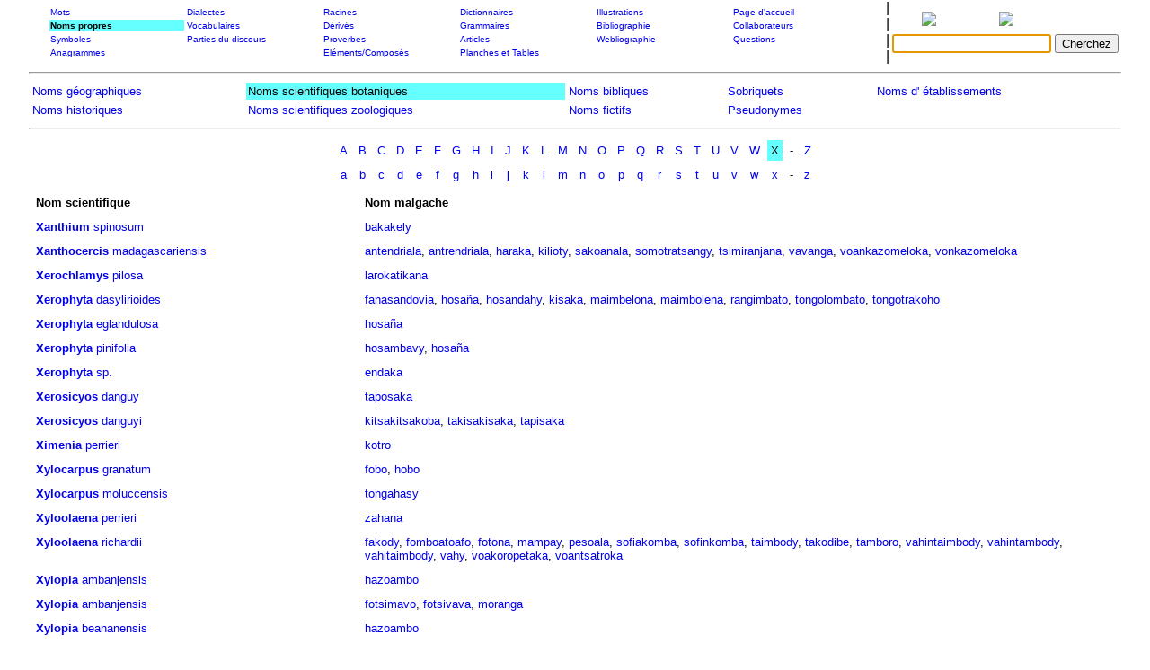

--- FILE ---
content_type: text/html
request_url: http://motmalgache.org/bins/taxonLists?kingdom=B&range=X&order=1&ww=xylopialemurica&mg=fotsimavo&w=
body_size: 4195
content:
<!DOCTYPE html>
<html>
	<title>Dictionnaire et Encyclopédie malgaches : taxonLists?f=bot.gen.X.txt</title>
	<head>
		<link rel="stylesheet" type="text/css" href="/style.css"/>
		<meta http-equiv="content-type" content="text/html; charset=UTF-8"/>
			<META name="keywords" lang="fr" content="Madagascar, botanique, taxonomie" />
	<META name="description" lang="fr" content="Noms scientifiques des plantes de Madagascar" />

	</head>
<body>
	<form name="W" action="/bins/teny2" method="post">
		<input type="hidden" name="w"/>
	</form>
	<form name="S" action="/bins/teny2" method="post">
		<input type="hidden" name="sid"/>
	</form>
	<form name="F" action="/bins/teny2" method="post">
		<input type="hidden" name="f"/>
	</form>
	<script>
		function W(word) {
			document.W.w.value = word;
			document.W.submit();
		}
		function S(word) {
			document.S.sid.value = word;
			document.S.submit();
		}
		function F(word) {
			document.F.f.value = word;
			document.F.submit();
		}
	</script>
<table width="100%" cellpadding="0" cellspacing="0">
<tr valign="center">
<td width="85%" align="center">
<table width='100%'>
<tr><td width='2%'></td>
<td width='16%' class='topMenuLink' title="Mots par ordre alphabétique"><a href='/bins/alphaLists'>Mots</a></td>
<td width='16%' class='topMenuLink' title="Bara .. Vezo"><a href='/bins/ethnicLists'>Dialectes</a></td>
<td width='16%' class='topMenuLink' title="Mots racines et leurs dérivés"><a href='/bins/rootLists'>Racines</a></td>
<td width='16%' class='topMenuLink' title="Plusieurs dictionnaires bien connus"><a href='/bins/abinal'>Dictionnaires</a></td>
<td width='16%' class='topMenuLink' title="Images classées par vocabulaire"><a href='/bins/imageLists'>Illustrations</a></td>
<td width='16%' class='topMenuLink' title="Description générale du site"><a href='/bins/homePage'>Page d'accueil</a></td>
<td width='2%'></td></tr>
<tr><td width='2%'></td>
<td width='16%' class='topInactiveMenuLink' title="Noms géographiques, historiques, bibliques, litéraires, scientifiques">Noms propres</td>
<td width='16%' class='topMenuLink' title="Artisanat .. Zoologie"><a href='/bins/contextLists'>Vocabulaires</a></td>
<td width='16%' class='topMenuLink' title="Mots dérivés et leurs racines"><a href='/bins/derivLists'>Dérivés</a></td>
<td width='16%' class='topMenuLink' title="Grammaires malgaches en malgache, anglais ou français"><a href='/bins/gStark'>Grammaires</a></td>
<td width='16%' class='topMenuLink' title="Livres, revues, journaux"><a href='/bins/sources'>Bibliographie</a></td>
<td width='16%' class='topMenuLink' title="Membres du project"><a href='/bins/contributors'>Collaborateurs</a></td>
<td width='2%'></td></tr>
<tr><td width='2%'></td>
<td width='16%' class='topMenuLink' title="Acronymes, nombres, signes de ponctuation, éléments chimiques"><a href='/bins/abidia'>Symboles</a></td>
<td width='16%' class='topMenuLink' title="Adverbes, pronoms, conjonctions..."><a href='/bins/grammarLists'>Parties du discours</a></td>
<td width='16%' class='topMenuLink' title="Proverbes, dictons"><a href='/bins/proverbIndex'>Proverbes</a></td>
<td width='16%' class='topMenuLink' title="Articles sur des sujets divers"><a href='/bins/articles'>Articles</a></td>
<td width='16%' class='topMenuLink' title="Sites de la toile mondiale mentionés ici"><a href='/bins/webliography'>Webliographie</a></td>
<td width='16%' class='topMenuLink' title="Courier des utilisateurs"><a href='/bins/thanks'>Questions</a></td>
<td width='2%'></td></tr>
<tr><td width='2%'></td>
<td width='16%' class='topMenuLink' title="Anagrammes"><a href='/bins/anagrams'>Anagrammes</a></td>
<td width='16%'> </td>
<td width='16%' class='topMenuLink' title="Mots éléentaires formant des mots composés"><a href='/bins/elements'>Eléments/Composés</a></td>
<td width='16%' class='topMenuLink' title="..."><a href='/bins/plates'>Planches et Tables</a></td>
<td width='2%'></td></tr>
</table>
</td>
<td width='5px'>|<br/>|<br/>|<br/>|</td>
<td width="15%" align="center" class="menuLink">
<table width='100%'><tr align='center'>
<td width='33%' title="Ataovy teny malagasy ny fanazavana"><a href='https://tenymalagasy.org/bins/taxonLists?kingdom=B&range=X&order=1&ww=xylopialemurica&mg=fotsimavo&w='><img src='/f/l/g/flag_mg.png'/></a></td>
<td width='34%' title="Show the explanations in English"><a href='https://malagasyword.org/bins/taxonLists?kingdom=B&range=X&order=1&ww=xylopialemurica&mg=fotsimavo&w='><img src='/f/l/g/flag_en.png'/></a></td>
<td width='33%' title="Montrez les explications en français">&nbsp;&nbsp;</td>
</tr></table>
<form method="post"  name="inp" action="/bins/teny2">
<table width='100%'><tr>
<td width='70%' align='right'><input type="text" size="20" name="w" value="" title="Saisissez ici le mot à chercher" /></td>
<td><input type='submit' value="Cherchez" title="Appuyer pour chercher le mot" /> <script>document.inp.w.focus()</script> </td>
</tr>
</table>
</form>
</td>
</tr>
</table>
<a name="firstEntry"><hr/></a>
<table width='100%' cellpadding='2' cellspacing='2'>
<tr class='menuLink'>
<td title="Abohazo .. Zomà" ><a href='/bins/geoLists'>Noms géographiques</a>
</td>
<td title="Acacia .. Zanthoxylum" class='inactiveMenuLink'>Noms scientifiques botaniques
</td>
<td title="Aarona .. Zozima" ><a href='/bins/bibleLists'>Noms bibliques</a>
</td>
<td title="" ><a href='/bins/nicknames'>Sobriquets</a>
</td>
<td title="A .. Z" ><a href='/bins/instLists'>Noms d' établissements</a>
</td>
</tr>
<tr class='menuLink'>
<td title="Abinal .. Zazamarolahy" ><a href='/bins/patroLists'>Noms historiques</a>
</td>
<td title="Actitis .. Zosterops" ><a href='/bins/taxonLists?f=zoo.gen.A.txt'>Noms scientifiques zoologiques</a>
</td>
<td title="A .. Z" ><a href='/bins/fictionLists'>Noms fictifs</a>
</td>
<td title="A .. Z" ><a href='/bins/pseudonyms'>Pseudonymes</a>
</td>
</tr>
</table>
<hr/><center>
<table class='menuLink'  cellpadding='4' cellspacing='4'><tr align='center'>
<td><a href='/bins/taxonLists?f=bot.gen.A.txt'>A</a></td>
<td><a href='/bins/taxonLists?f=bot.gen.B.txt'>B</a></td>
<td><a href='/bins/taxonLists?f=bot.gen.C.txt'>C</a></td>
<td><a href='/bins/taxonLists?f=bot.gen.D.txt'>D</a></td>
<td><a href='/bins/taxonLists?f=bot.gen.E.txt'>E</a></td>
<td><a href='/bins/taxonLists?f=bot.gen.F.txt'>F</a></td>
<td><a href='/bins/taxonLists?f=bot.gen.G.txt'>G</a></td>
<td><a href='/bins/taxonLists?f=bot.gen.H.txt'>H</a></td>
<td><a href='/bins/taxonLists?f=bot.gen.I.txt'>I</a></td>
<td><a href='/bins/taxonLists?f=bot.gen.J.txt'>J</a></td>
<td><a href='/bins/taxonLists?f=bot.gen.K.txt'>K</a></td>
<td><a href='/bins/taxonLists?f=bot.gen.L.txt'>L</a></td>
<td><a href='/bins/taxonLists?f=bot.gen.M.txt'>M</a></td>
<td><a href='/bins/taxonLists?f=bot.gen.N.txt'>N</a></td>
<td><a href='/bins/taxonLists?f=bot.gen.O.txt'>O</a></td>
<td><a href='/bins/taxonLists?f=bot.gen.P.txt'>P</a></td>
<td><a href='/bins/taxonLists?f=bot.gen.Q.txt'>Q</a></td>
<td><a href='/bins/taxonLists?f=bot.gen.R.txt'>R</a></td>
<td><a href='/bins/taxonLists?f=bot.gen.S.txt'>S</a></td>
<td><a href='/bins/taxonLists?f=bot.gen.T.txt'>T</a></td>
<td><a href='/bins/taxonLists?f=bot.gen.U.txt'>U</a></td>
<td><a href='/bins/taxonLists?f=bot.gen.V.txt'>V</a></td>
<td><a href='/bins/taxonLists?f=bot.gen.W.txt'>W</a></td>
<td class='inactiveMenuLink'>X</td>
<td>-</td>
<td><a href='/bins/taxonLists?f=bot.gen.Z.txt'>Z</a></td>
</tr><tr align='center'>
<td><a href='/bins/taxonLists?f=bot.spe.a.txt'>a</a></td>
<td><a href='/bins/taxonLists?f=bot.spe.b.txt'>b</a></td>
<td><a href='/bins/taxonLists?f=bot.spe.c.txt'>c</a></td>
<td><a href='/bins/taxonLists?f=bot.spe.d.txt'>d</a></td>
<td><a href='/bins/taxonLists?f=bot.spe.e.txt'>e</a></td>
<td><a href='/bins/taxonLists?f=bot.spe.f.txt'>f</a></td>
<td><a href='/bins/taxonLists?f=bot.spe.g.txt'>g</a></td>
<td><a href='/bins/taxonLists?f=bot.spe.h.txt'>h</a></td>
<td><a href='/bins/taxonLists?f=bot.spe.i.txt'>i</a></td>
<td><a href='/bins/taxonLists?f=bot.spe.j.txt'>j</a></td>
<td><a href='/bins/taxonLists?f=bot.spe.k.txt'>k</a></td>
<td><a href='/bins/taxonLists?f=bot.spe.l.txt'>l</a></td>
<td><a href='/bins/taxonLists?f=bot.spe.m.txt'>m</a></td>
<td><a href='/bins/taxonLists?f=bot.spe.n.txt'>n</a></td>
<td><a href='/bins/taxonLists?f=bot.spe.o.txt'>o</a></td>
<td><a href='/bins/taxonLists?f=bot.spe.p.txt'>p</a></td>
<td><a href='/bins/taxonLists?f=bot.spe.q.txt'>q</a></td>
<td><a href='/bins/taxonLists?f=bot.spe.r.txt'>r</a></td>
<td><a href='/bins/taxonLists?f=bot.spe.s.txt'>s</a></td>
<td><a href='/bins/taxonLists?f=bot.spe.t.txt'>t</a></td>
<td><a href='/bins/taxonLists?f=bot.spe.u.txt'>u</a></td>
<td><a href='/bins/taxonLists?f=bot.spe.v.txt'>v</a></td>
<td><a href='/bins/taxonLists?f=bot.spe.w.txt'>w</a></td>
<td><a href='/bins/taxonLists?f=bot.spe.x.txt'>x</a></td>
<td>-</td>
<td><a href='/bins/taxonLists?f=bot.spe.z.txt'>z</a></td>
</tr></table>
</center <hr/>
<table width="100%" cellpadding="4" cellspacing="4" class="menuLink">
<tr valign='top'>
<td width='30%'><b>Nom scientifique</b>
</td>
<td width='70%'><b>Nom malgache</b>
</td>
</tr>
<tr><td valign='top'><b><a name='xanthiumspinosum' href='/bins/teny2/Xanthium'>Xanthium</a> </b><a href='/bins/teny2/spinosum'>spinosum</a> </td>
<td><a href='/bins/teny2/bakakely#mg.n'>bakakely</a></td></tr>
<tr><td valign='top'><b><a name='xanthocercismadagascariensis' href='/bins/teny2/Xanthocercis'>Xanthocercis</a> </b><a href='/bins/teny2/madagascariensis'>madagascariensis</a> </td>
<td><a href='/bins/teny2/antendriala#mg.n'>antendriala</a>,
<a href='/bins/teny2/antrendriala#mg.n'>antrendriala</a>,
<a href='/bins/teny2/haraka#mg.n.1'>haraka</a>,
<a href='/bins/teny2/kilioty#mg.n'>kilioty</a>,
<a href='/bins/teny2/sakoanala#mg.n'>sakoanala</a>,
<a href='/bins/teny2/somotratsangy#mg.n'>somotratsangy</a>,
<a href='/bins/teny2/tsimiranjana#mg.n'>tsimiranjana</a>,
<a href='/bins/teny2/vavanga#mg.n'>vavanga</a>,
<a href='/bins/teny2/voankazomeloka#mg.n'>voankazomeloka</a>,
<a href='/bins/teny2/vonkazomeloka#mg.n'>vonkazomeloka</a></td></tr>
<tr><td valign='top'><b><a name='xerochlamyspilosa' href='/bins/teny2/Xerochlamys'>Xerochlamys</a> </b><a href='/bins/teny2/pilosa'>pilosa</a> </td>
<td><a href='/bins/teny2/larokatikana#mg.n'>larokatikana</a></td></tr>
<tr><td valign='top'><b><a name='xerophytadasylirioides' href='/bins/teny2/Xerophyta'>Xerophyta</a> </b><a href='/bins/teny2/dasylirioides'>dasylirioides</a> </td>
<td><a href='/bins/teny2/fanasandovia#mg.n'>fanasandovia</a>,
<a href='/bins/teny2/hosana#mg.n.2'>hosaña</a>,
<a href='/bins/teny2/hosandahy#mg.n'>hosandahy</a>,
<a href='/bins/teny2/kisaka#mg.n.4'>kisaka</a>,
<a href='/bins/teny2/maimbelona#mg.n'>maimbelona</a>,
<a href='/bins/teny2/maimbolena#mg.n'>maimbolena</a>,
<a href='/bins/teny2/rangimbato#mg.n'>rangimbato</a>,
<a href='/bins/teny2/tongolombato#mg.n'>tongolombato</a>,
<a href='/bins/teny2/tongotrakoho#mg.n'>tongotrakoho</a></td></tr>
<tr><td valign='top'><b><a name='xerophytaeglandulosa' href='/bins/teny2/Xerophyta'>Xerophyta</a> </b><a href='/bins/teny2/eglandulosa'>eglandulosa</a> </td>
<td><a href='/bins/teny2/hosana#mg.n.2'>hosaña</a></td></tr>
<tr><td valign='top'><b><a name='xerophytapinifolia' href='/bins/teny2/Xerophyta'>Xerophyta</a> </b><a href='/bins/teny2/pinifolia'>pinifolia</a> </td>
<td><a href='/bins/teny2/hosambavy#mg.n'>hosambavy</a>,
<a href='/bins/teny2/hosana#mg.n.2'>hosaña</a></td></tr>
<tr><td valign='top'><b><a name='xerophytasp' href='/bins/teny2/Xerophyta'>Xerophyta</a> </b><a href='/bins/teny2/sp.'>sp.</a> </td>
<td><a href='/bins/teny2/endaka#mg.n.2'>endaka</a></td></tr>
<tr><td valign='top'><b><a name='xerosicyosdanguy' href='/bins/teny2/Xerosicyos'>Xerosicyos</a> </b><a href='/bins/teny2/danguy'>danguy</a> </td>
<td><a href='/bins/teny2/taposaka#mg.n'>taposaka</a></td></tr>
<tr><td valign='top'><b><a name='xerosicyosdanguyi' href='/bins/teny2/Xerosicyos'>Xerosicyos</a> </b><a href='/bins/teny2/danguyi'>danguyi</a> </td>
<td><a href='/bins/teny2/kitsakitsakoba#mg.n'>kitsakitsakoba</a>,
<a href='/bins/teny2/takisakisaka#mg.n'>takisakisaka</a>,
<a href='/bins/teny2/tapisaka#mg.n'>tapisaka</a></td></tr>
<tr><td valign='top'><b><a name='ximeniaperrieri' href='/bins/teny2/Ximenia'>Ximenia</a> </b><a href='/bins/teny2/perrieri'>perrieri</a> </td>
<td><a href='/bins/teny2/kotro#mg.n.2'>kotro</a></td></tr>
<tr><td valign='top'><b><a name='xylocarpusgranatum' href='/bins/teny2/Xylocarpus'>Xylocarpus</a> </b><a href='/bins/teny2/granatum'>granatum</a> </td>
<td><a href='/bins/teny2/fobo#mg.n'>fobo</a>,
<a href='/bins/teny2/hobo#mg.n'>hobo</a></td></tr>
<tr><td valign='top'><b><a name='xylocarpusmoluccensis' href='/bins/teny2/Xylocarpus'>Xylocarpus</a> </b><a href='/bins/teny2/moluccensis'>moluccensis</a> </td>
<td><a href='/bins/teny2/tongahasy#mg.n'>tongahasy</a></td></tr>
<tr><td valign='top'><b><a name='xyloolaenaperrieri' href='/bins/teny2/Xyloolaena'>Xyloolaena</a> </b><a href='/bins/teny2/perrieri'>perrieri</a> </td>
<td><a href='/bins/teny2/zahana#mg.n.2'>zahana</a></td></tr>
<tr><td valign='top'><b><a name='xyloolaenarichardii' href='/bins/teny2/Xyloolaena'>Xyloolaena</a> </b><a href='/bins/teny2/richardii'>richardii</a> </td>
<td><a href='/bins/teny2/fakody#mg.n'>fakody</a>,
<a href='/bins/teny2/fomboatoafo#mg.n'>fomboatoafo</a>,
<a href='/bins/teny2/fotona#mg.n'>fotona</a>,
<a href='/bins/teny2/mampay#mg.n'>mampay</a>,
<a href='/bins/teny2/pesoala#mg.n'>pesoala</a>,
<a href='/bins/teny2/sofiakomba#mg.n'>sofiakomba</a>,
<a href='/bins/teny2/sofinkomba#mg.n'>sofinkomba</a>,
<a href='/bins/teny2/taimbody#mg.n'>taimbody</a>,
<a href='/bins/teny2/takodibe#mg.n'>takodibe</a>,
<a href='/bins/teny2/tamboro#mg.n.4'>tamboro</a>,
<a href='/bins/teny2/vahintaimbody#mg.n'>vahintaimbody</a>,
<a href='/bins/teny2/vahintambody#mg.n'>vahintambody</a>,
<a href='/bins/teny2/vahitaimbody#mg.n'>vahitaimbody</a>,
<a href='/bins/teny2/vahy#mg.n.3'>vahy</a>,
<a href='/bins/teny2/voakoropetaka#mg.n'>voakoropetaka</a>,
<a href='/bins/teny2/voantsatroka#mg.n'>voantsatroka</a></td></tr>
<tr><td valign='top'><b><a name='xylopiaambanjensis' href='/bins/teny2/Xylopia'>Xylopia</a> </b><a href='/bins/teny2/ambanjensis'>ambanjensis</a> </td>
<td><a href='/bins/teny2/hazoambo#mg.n.2'>hazoambo</a></td></tr>
<tr><td valign='top'><b><a name='xylopiaambanjensis' href='/bins/teny2/Xylopia'>Xylopia</a> </b><a href='/bins/teny2/ambanjensis'>ambanjensis</a> </td>
<td><a href='/bins/teny2/fotsimavo#mg.n'>fotsimavo</a>,
<a href='/bins/teny2/fotsivava#mg.n'>fotsivava</a>,
<a href='/bins/teny2/moranga#mg.n'>moranga</a></td></tr>
<tr><td valign='top'><b><a name='xylopiabeananensis' href='/bins/teny2/Xylopia'>Xylopia</a> </b><a href='/bins/teny2/beananensis'>beananensis</a> </td>
<td><a href='/bins/teny2/hazoambo#mg.n.2'>hazoambo</a></td></tr>
<tr><td valign='top'><b><a name='xylopiabemarivensis' href='/bins/teny2/Xylopia'>Xylopia</a> </b><a href='/bins/teny2/bemarivensis'>bemarivensis</a> </td>
<td><a href='/bins/teny2/amaninombalahy#mg.n'>amaninombalahy</a>,
<a href='/bins/teny2/amaninomby#mg.n.2'>amaninomby</a>,
<a href='/bins/teny2/fandriambarika#mg.n'>fandriambarika</a>,
<a href='/bins/teny2/fandriangidro#mg.n'>fandriangidro</a>,
<a href='/bins/teny2/fandribarika#mg.n'>fandribarika</a>,
<a href='/bins/teny2/moranga#mg.n'>moranga</a>,
<a href='/bins/teny2/ramiavo#mg.n'>ramiavo</a>,
<a href='/bins/teny2/taimpapango#mg.n'>taimpapango</a></td></tr>
<tr><td valign='top'><b><a name='xylopiabuxifolia' href='/bins/teny2/Xylopia'>Xylopia</a> </b><a href='/bins/teny2/buxifolia'>buxifolia</a> </td>
<td><a href='/bins/teny2/hazoambo#mg.n.2'>hazoambo</a></td></tr>
<tr><td valign='top'><b><a name='xylopiabuxifolia' href='/bins/teny2/Xylopia'>Xylopia</a> </b><a href='/bins/teny2/buxifolia'>buxifolia</a> </td>
<td><a href='/bins/teny2/amaninomby#mg.n.2'>amaninomby</a>,
<a href='/bins/teny2/fotsimavo#mg.n'>fotsimavo</a>,
<a href='/bins/teny2/fotsivava#mg.n'>fotsivava</a>,
<a href='/bins/teny2/hazoambofohy#mg.n'>hazoambofohy</a>,
<a href='/bins/teny2/hazoambolahy#mg.n'>hazoambolahy</a>,
<a href='/bins/teny2/lamiavona#mg.n'>lamiavona</a>,
<a href='/bins/teny2/morangabe#mg.n'>morangabe</a>,
<a href='/bins/teny2/ramiavo#mg.n'>ramiavo</a>,
<a href='/bins/teny2/rengitra#mg.n'>rengitra</a></td></tr>
<tr><td valign='top'><b><a name='xylopiadanguyella' href='/bins/teny2/Xylopia'>Xylopia</a> </b><a href='/bins/teny2/danguyella'>danguyella</a> </td>
<td><a href='/bins/teny2/hazoambo#mg.n.2'>hazoambo</a></td></tr>
<tr><td valign='top'><b><a name='xylopiadanguyella' href='/bins/teny2/Xylopia'>Xylopia</a> </b><a href='/bins/teny2/danguyella'>danguyella</a> </td>
<td><a href='/bins/teny2/fontsimavo#mg.n.3'>fontsimavo</a>,
<a href='/bins/teny2/fotsimavo#mg.n'>fotsimavo</a>,
<a href='/bins/teny2/hazoambovavy#mg.n.2'>hazoambovavy</a></td></tr>
<tr><td valign='top'><b><a name='xylopiadielsii' href='/bins/teny2/Xylopia'>Xylopia</a> </b><a href='/bins/teny2/dielsii'>dielsii</a> </td>
<td><a href='/bins/teny2/hazoambo#mg.n.2'>hazoambo</a></td></tr>
<tr><td valign='top'><b><a name='xylopiafananehanensis' href='/bins/teny2/Xylopia'>Xylopia</a> </b><a href='/bins/teny2/fananehanensis'>fananehanensis</a> </td>
<td><a href='/bins/teny2/hazoambo#mg.n.2'>hazoambo</a></td></tr>
<tr><td valign='top'><b><a name='xylopiafananehanensis' href='/bins/teny2/Xylopia'>Xylopia</a> </b><a href='/bins/teny2/fananehanensis'>fananehanensis</a> </td>
<td><a href='/bins/teny2/ambaviala#mg.n'>ambaviala</a></td></tr>
<tr><td valign='top'><b><a name='xylopiaflexuosa' href='/bins/teny2/Xylopia'>Xylopia</a> </b><a href='/bins/teny2/flexuosa'>flexuosa</a> </td>
<td><a href='/bins/teny2/hazoambo#mg.n.2'>hazoambo</a></td></tr>
<tr><td valign='top'><b><a name='xylopiaflexuosa' href='/bins/teny2/Xylopia'>Xylopia</a> </b><a href='/bins/teny2/flexuosa'>flexuosa</a> </td>
<td><a href='/bins/teny2/ambavy#mg.n.3'>ambavy</a>,
<a href='/bins/teny2/fotsimavo#mg.n'>fotsimavo</a>,
<a href='/bins/teny2/fotsivava#mg.n'>fotsivava</a>,
<a href='/bins/teny2/hazombola#mg.n'>hazombola</a>,
<a href='/bins/teny2/mavoha#mg.n'>mavoha</a>,
<a href='/bins/teny2/tsiletry#mg.n.2'>tsiletry</a></td></tr>
<tr><td valign='top'><b><a name='xylopiaghesquiereana' href='/bins/teny2/Xylopia'>Xylopia</a> </b><a href='/bins/teny2/ghesquiereana'>ghesquiereana</a> </td>
<td><a href='/bins/teny2/hazoambomena#mg.n'>hazoambomena</a></td></tr>
<tr><td valign='top'><b><a name='xylopiahumblotiana' href='/bins/teny2/Xylopia'>Xylopia</a> </b><a href='/bins/teny2/humblotiana'>humblotiana</a> </td>
<td><a href='/bins/teny2/hazoambo#mg.n.2'>hazoambo</a></td></tr>
<tr><td valign='top'><b><a name='xylopiahumblotiana' href='/bins/teny2/Xylopia'>Xylopia</a> </b><a href='/bins/teny2/humblotiana'>humblotiana</a> </td>
<td><a href='/bins/teny2/ambavilahy#mg.n'>ambavilahy</a>,
<a href='/bins/teny2/bombana#mg.n'>bombana</a>,
<a href='/bins/teny2/fotsimavo#mg.n'>fotsimavo</a>,
<a href='/bins/teny2/fotsivary#mg.n'>fotsivary</a>,
<a href='/bins/teny2/fotsivava#mg.n'>fotsivava</a>,
<a href='/bins/teny2/hazoambovavy#mg.n.2'>hazoambovavy</a>,
<a href='/bins/teny2/moragandahy#mg.n'>moragandahy</a>,
<a href='/bins/teny2/moranga#mg.n'>moranga</a>,
<a href='/bins/teny2/morangalahy#mg.n'>morangalahy</a>,
<a href='/bins/teny2/morangavavy#mg.n'>morangavavy</a>,
<a href='/bins/teny2/morange#mg.n'>morange</a></td></tr>
<tr><td valign='top'><b><a name='xylopialamii' href='/bins/teny2/Xylopia'>Xylopia</a> </b><a href='/bins/teny2/lamii'>lamii</a> </td>
<td><a href='/bins/teny2/hazoambo#mg.n.2'>hazoambo</a></td></tr>
<tr><td valign='top'><b><a name='xylopialastelliana' href='/bins/teny2/Xylopia'>Xylopia</a> </b><a href='/bins/teny2/lastelliana'>lastelliana</a> </td>
<td><a href='/bins/teny2/hazoambo#mg.n.2'>hazoambo</a></td></tr>
<tr><td valign='top'><b><a name='xylopialastelliana' href='/bins/teny2/Xylopia'>Xylopia</a> </b><a href='/bins/teny2/lastelliana'>lastelliana</a> </td>
<td><a href='/bins/teny2/moranga#mg.n'>moranga</a></td></tr>
<tr><td valign='top'><b><a name='xylopialemurica' href='/bins/teny2/Xylopia'>Xylopia</a> </b><a href='/bins/teny2/lemurica'>lemurica</a> </td>
<td><a href='/bins/teny2/hazoambo#mg.n.2'>hazoambo</a></td></tr>
<tr><td valign='top'><b><a name='xylopialemurica' href='/bins/teny2/Xylopia'>Xylopia</a> </b><a href='/bins/teny2/lemurica'>lemurica</a> </td>
<td><a href='/bins/teny2/fotsimavo#mg.n'>fotsimavo</a>,
<a href='/bins/teny2/fotsivavy#mg.n'>fotsivavy</a>,
<a href='/bins/teny2/hazoambo#mg.n.2'>hazoambo</a>,
<a href='/bins/teny2/ramiavo#mg.n'>ramiavo</a></td></tr>
<tr><td valign='top'><b><a name='xylopiaperrieri' href='/bins/teny2/Xylopia'>Xylopia</a> </b><a href='/bins/teny2/perrieri'>perrieri</a> </td>
<td><a href='/bins/teny2/fontsimavo#mg.n.3'>fontsimavo</a>,
<a href='/bins/teny2/fotsimavo#mg.n'>fotsimavo</a></td></tr>
<tr><td valign='top'><b><a name='xylopiapseudolemurica' href='/bins/teny2/Xylopia'>Xylopia</a> </b><a href='/bins/teny2/pseudolemurica'>pseudolemurica</a> </td>
<td><a href='/bins/teny2/hazoambo#mg.n.2'>hazoambo</a></td></tr>
<tr><td valign='top'><b><a name='xylopiasericolampra' href='/bins/teny2/Xylopia'>Xylopia</a> </b><a href='/bins/teny2/sericolampra'>sericolampra</a> </td>
<td><a href='/bins/teny2/lompingo#mg.n'>lompingo</a>,
<a href='/bins/teny2/lopingo#mg.n.2'>lopingo</a></td></tr>
<tr><td valign='top'><b><a name='xyrissemifuscata' href='/bins/teny2/Xyris'>Xyris</a> </b><a href='/bins/teny2/semifuscata'>semifuscata</a> </td>
<td><a href='/bins/teny2/kiforombato#mg.n'>kiforombato</a>,
<a href='/bins/teny2/lobakoho#mg.n'>lobakoho</a>,
<a href='/bins/teny2/lohakoho#mg.n'>lohakoho</a>,
<a href='/bins/teny2/lohatoko#mg.n'>lohatoko</a>,
<a href='/bins/teny2/sakoerintany#mg.n'>sakoerintany</a>,
<a href='/bins/teny2/sorobatritra#mg.n'>sorobatritra</a></td></tr>
</table><hr/><center>
<table class='menuLink'  cellpadding='4' cellspacing='4'><tr align='center'>
<td><a href='/bins/taxonLists?f=bot.gen.A.txt'>A</a></td>
<td><a href='/bins/taxonLists?f=bot.gen.B.txt'>B</a></td>
<td><a href='/bins/taxonLists?f=bot.gen.C.txt'>C</a></td>
<td><a href='/bins/taxonLists?f=bot.gen.D.txt'>D</a></td>
<td><a href='/bins/taxonLists?f=bot.gen.E.txt'>E</a></td>
<td><a href='/bins/taxonLists?f=bot.gen.F.txt'>F</a></td>
<td><a href='/bins/taxonLists?f=bot.gen.G.txt'>G</a></td>
<td><a href='/bins/taxonLists?f=bot.gen.H.txt'>H</a></td>
<td><a href='/bins/taxonLists?f=bot.gen.I.txt'>I</a></td>
<td><a href='/bins/taxonLists?f=bot.gen.J.txt'>J</a></td>
<td><a href='/bins/taxonLists?f=bot.gen.K.txt'>K</a></td>
<td><a href='/bins/taxonLists?f=bot.gen.L.txt'>L</a></td>
<td><a href='/bins/taxonLists?f=bot.gen.M.txt'>M</a></td>
<td><a href='/bins/taxonLists?f=bot.gen.N.txt'>N</a></td>
<td><a href='/bins/taxonLists?f=bot.gen.O.txt'>O</a></td>
<td><a href='/bins/taxonLists?f=bot.gen.P.txt'>P</a></td>
<td><a href='/bins/taxonLists?f=bot.gen.Q.txt'>Q</a></td>
<td><a href='/bins/taxonLists?f=bot.gen.R.txt'>R</a></td>
<td><a href='/bins/taxonLists?f=bot.gen.S.txt'>S</a></td>
<td><a href='/bins/taxonLists?f=bot.gen.T.txt'>T</a></td>
<td><a href='/bins/taxonLists?f=bot.gen.U.txt'>U</a></td>
<td><a href='/bins/taxonLists?f=bot.gen.V.txt'>V</a></td>
<td><a href='/bins/taxonLists?f=bot.gen.W.txt'>W</a></td>
<td class='inactiveMenuLink'>X</td>
<td>-</td>
<td><a href='/bins/taxonLists?f=bot.gen.Z.txt'>Z</a></td>
</tr><tr align='center'>
<td><a href='/bins/taxonLists?f=bot.spe.a.txt'>a</a></td>
<td><a href='/bins/taxonLists?f=bot.spe.b.txt'>b</a></td>
<td><a href='/bins/taxonLists?f=bot.spe.c.txt'>c</a></td>
<td><a href='/bins/taxonLists?f=bot.spe.d.txt'>d</a></td>
<td><a href='/bins/taxonLists?f=bot.spe.e.txt'>e</a></td>
<td><a href='/bins/taxonLists?f=bot.spe.f.txt'>f</a></td>
<td><a href='/bins/taxonLists?f=bot.spe.g.txt'>g</a></td>
<td><a href='/bins/taxonLists?f=bot.spe.h.txt'>h</a></td>
<td><a href='/bins/taxonLists?f=bot.spe.i.txt'>i</a></td>
<td><a href='/bins/taxonLists?f=bot.spe.j.txt'>j</a></td>
<td><a href='/bins/taxonLists?f=bot.spe.k.txt'>k</a></td>
<td><a href='/bins/taxonLists?f=bot.spe.l.txt'>l</a></td>
<td><a href='/bins/taxonLists?f=bot.spe.m.txt'>m</a></td>
<td><a href='/bins/taxonLists?f=bot.spe.n.txt'>n</a></td>
<td><a href='/bins/taxonLists?f=bot.spe.o.txt'>o</a></td>
<td><a href='/bins/taxonLists?f=bot.spe.p.txt'>p</a></td>
<td><a href='/bins/taxonLists?f=bot.spe.q.txt'>q</a></td>
<td><a href='/bins/taxonLists?f=bot.spe.r.txt'>r</a></td>
<td><a href='/bins/taxonLists?f=bot.spe.s.txt'>s</a></td>
<td><a href='/bins/taxonLists?f=bot.spe.t.txt'>t</a></td>
<td><a href='/bins/taxonLists?f=bot.spe.u.txt'>u</a></td>
<td><a href='/bins/taxonLists?f=bot.spe.v.txt'>v</a></td>
<td><a href='/bins/taxonLists?f=bot.spe.w.txt'>w</a></td>
<td><a href='/bins/taxonLists?f=bot.spe.x.txt'>x</a></td>
<td>-</td>
<td><a href='/bins/taxonLists?f=bot.spe.z.txt'>z</a></td>
</tr></table>
</center><hr/>
<table width="100%" class="minute" cellpadding="2" cellspacing="2">
<tr>
<td width="30%"></td>
<td width="40%" align="center"></td>
<td width="25%" align="center"></td>
<td width="5%" align="center"><script>
function M(itemId) {
	commentWindow = window.open("","Commentaire","width=800,height=400,resizable=yes,left=0,top=100,scrollbars=yes");
	document.hiddenFeedbackForm.itemId.value = itemId;
	document.hiddenFeedbackForm.submit();
};
</script>
<form method="post" target="Commentaire" name="hiddenFeedbackForm" action="/bins/feedback">
<input type="hidden" name="script" value=""/>
<input type="hidden" name="w" value=""/>
<input type="hidden" name="itemId" value=""/>
<input type="hidden" name="request_uri" value="/bins/taxonLists?kingdom=B&range=X&order=1&ww=xylopialemurica&mg=fotsimavo&w="/>
<input type="hidden" name="script_uri" value=""/>
<input type="hidden" name="query_string" value="kingdom=B&range=X&order=1&ww=xylopialemurica&mg=fotsimavo&w="/>
</form>
<a title="Veuillez nous envoyer vos commentaires" href='javascript:M("taxonLists?f=bot.gen.X.txt")'><img src='/p/x/l/pixelsMail.gif'/></a>
</td>
</tr></table>
<p/>&nbsp;<p/>&nbsp;<p/>&nbsp;<p/>&nbsp;<p/>&nbsp;<p/>&nbsp;<p/>&nbsp;<p/>&nbsp;<p/>&nbsp;<p/>&nbsp;</body></html>
